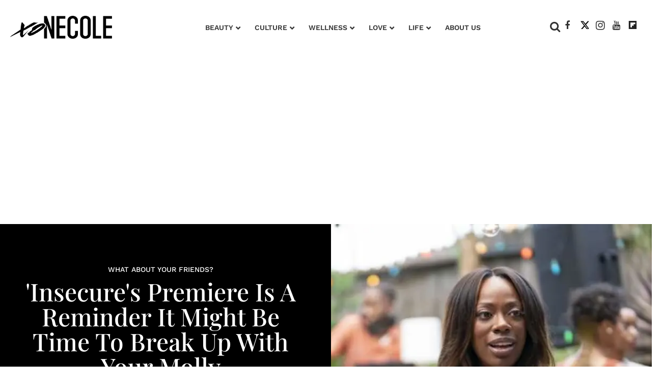

--- FILE ---
content_type: text/css
request_url: https://www.xonecole.com/assets/css/non-critical/563324D0E17048A0B802F367D787B1DE
body_size: 12953
content:
.rm-embed-container{position:relative;}.rm-embed-container.rm-embed-instagram{max-width:540px;}.rm-embed-container.rm-embed-tiktok{max-width:572px;min-height:721px;}.rm-embed-container.rm-embed-tiktok blockquote, .rm-embed-twitter blockquote{all:revert;}.rm-embed-container.rm-embed-tiktok blockquote{margin-left:0;margin-right:0;position:relative;}.rm-embed-container.rm-embed-tiktok blockquote, .rm-embed-container.rm-embed-tiktok blockquote > iframe, .rm-embed-container.rm-embed-tiktok blockquote > section{width:100%;min-height:721px;display:block;}.rm-embed-container.rm-embed-tiktok blockquote > section{position:absolute;top:0;left:0;right:0;bottom:0;display:flex;align-items:center;justify-content:center;flex-direction:column;text-align:center;}.rm-embed-container > .rm-embed, .rm-embed-container > .rm-embed-holder{position:absolute;top:0;left:0;}.rm-embed-holder{display:block;height:100%;width:100%;display:flex;align-items:center;}.rm-embed-container > .rm-embed-spacer{display:block;}.rm-embed-twitter{max-width:550px;margin-top:10px;margin-bottom:10px;}.rm-embed-twitter blockquote{position:relative;height:100%;width:100%;flex-direction:column;display:flex;align-items:center;justify-content:center;flex-direction:column;text-align:center;}.rm-embed-twitter:not(.rm-off) .twitter-tweet{margin:0 !important;}@media (max-width: 768px){.rm-embed-spacer.rm-embed-spacer-desktop{display:none;}}@media (min-width: 768px){.rm-embed-spacer.rm-embed-spacer-mobile{display:none;}}.crop-16x9{padding-bottom:56.25%;}.crop-3x2{padding-bottom:66.6666%;}.crop-2x1{padding-bottom:50%;}.crop-1x2{padding-bottom:200%;}.crop-3x1{padding-bottom:33.3333%;}.crop-1x1{padding-bottom:100%;}.rm-crop-16x9 > .widget__img--tag, .rm-crop-16x9 > div:not(.rm-crop-spacer), .rm-crop-3x2 > .widget__img--tag, .rm-crop-3x2 > div:not(.rm-crop-spacer), .rm-crop-2x1 > .widget__img--tag, .rm-crop-2x1 > div:not(.rm-crop-spacer), .rm-crop-1x2 > .widget__img--tag, .rm-crop-1x2 > div:not(.rm-crop-spacer), .rm-crop-3x1 > .widget__img--tag, .rm-crop-3x1 > div:not(.rm-crop-spacer), .rm-crop-1x1 > .widget__img--tag, .rm-crop-1x1 > div:not(.rm-crop-spacer), .rm-crop-custom > .widget__img--tag, .rm-crop-custom > div:not(.rm-crop-spacer){position:absolute;top:0;left:0;bottom:0;right:0;height:100%;width:100%;object-fit:contain;}.rm-crop-16x9 > .rm-crop-spacer, .rm-crop-3x2 > .rm-crop-spacer, .rm-crop-2x1 > .rm-crop-spacer, .rm-crop-1x2 > .rm-crop-spacer, .rm-crop-3x1 > .rm-crop-spacer, .rm-crop-1x1 > .rm-crop-spacer, .rm-crop-custom > .rm-crop-spacer{display:block;}.rm-crop-16x9 > .rm-crop-spacer{padding-bottom:56.25%;}.rm-crop-3x2 > .rm-crop-spacer{padding-bottom:66.6666%;}.rm-crop-2x1 > .rm-crop-spacer{padding-bottom:50%;}.rm-crop-1x2 > .rm-crop-spacer{padding-bottom:200%;}.rm-crop-3x1 > .rm-crop-spacer{padding-bottom:33.3333%;}.rm-crop-1x1 > .rm-crop-spacer{padding-bottom:100%;}audio, canvas, video{display:inline-block;}audio:not([controls]){display:none;}[hidden]{display:none;}abbr[title]{border-bottom:1px dotted;}b, strong{font-weight:bold;}blockquote{;}dfn{font-style:italic;}ins{background:#ff9;color:#000;text-decoration:none;}mark{background:#ff0;color:#000;font-style:italic;font-weight:bold;}pre, code, kbd, samp{font-family:monospace, serif;_font-family:"courier new", monospace;font-size:1em;}pre{white-space:pre;white-space:pre-wrap;word-wrap:break-word;}q{quotes:none;}sub, sup{font-size:75%;line-height:0;position:relative;vertical-align:baseline;}sup{top:-.5em;}sub{bottom:-.25em;}dd{margin:0 0 0 40px;}svg:not(:root){overflow:hidden;}figure{margin:0;}fieldset{border:0;margin:0;padding:0;}legend{border:0;padding:0;}input[type="checkbox"], input[type="radio"]{box-sizing:border-box;padding:0;}input[type="search"]{-webkit-appearance:textfield;box-sizing:content-box;}textarea{overflow:auto;vertical-align:top;}table{border-collapse:collapse;border-spacing:0;}td{vertical-align:top;}.ir{display:block;border:0;text-indent:-999em;overflow:hidden;background-color:#0000;background-repeat:no-repeat;text-align:left;direction:ltr;}.ir br{display:none;}.visuallyhidden{border:0;clip:rect(0 0 0 0);height:1px;margin:-1px;overflow:hidden;padding:0;position:absolute;width:1px;}.invisible{visibility:hidden;}.zindex20{z-index:20;}.zindex30{z-index:30;}.zindex40{z-index:40;}.zindex50{z-index:50;}.noselect{-webkit-touch-callout:none;-webkit-user-select:none;-khtml-user-select:none;-moz-user-select:none;-ms-user-select:none;user-select:none;}.tabs__tab{display:inline-block;padding:10px;}.tabs__tab-content{display:none;}.tabs__tab-content.active{display:block;}textarea{resize:vertical;}.valign-wrapper{display:-webkit-flex;display:-ms-flexbox;display:flex;-webkit-align-items:center;-ms-flex-align:center;align-items:center;}.valign-wrapper .valign{display:block;}#notification{position:fixed;}.article-module__controls-placeholder{position:absolute;}.full-width{width:100%;}.attribute-data{margin:0 10px 10px 0;padding:5px 10px;background-color:#363636;color:#fff;border-radius:3px;margin-bottom:10px;display:inline-block;}.attribute-data[value=""]{display:none;}.badge{display:inline-block;overflow:hidden;}.badge-image{border-radius:100%;}.sticky-target:not(.legacy){position:fixed;opacity:0;top:0;will-change:transform;transform:translate3d(0, 0, 0);}.sticky-target.legacy{position:relative;}.sticky-target.legacy.sticky-active{position:fixed;}.expanded .content-container{display:block;}.expanded .js-appear-on-expand{opacity:1;height:auto;}.lazyload-placeholder{display:none;position:absolute;text-align:center;background:#0000001a;top:0;bottom:0;left:0;right:0;}div[runner-lazy-loading] .lazyload-placeholder, iframe[runner-lazy-loading] + .lazyload-placeholder{display:block;}.abs-pos-center{position:absolute;top:0;bottom:0;left:0;right:0;margin:auto;}.relative{position:relative;}.runner-spinner{position:absolute;top:0;bottom:0;left:0;right:0;margin:auto;width:50px;}.rm-non-critical-loaded .runner-spinner-circular{animation:rotate 2s linear infinite;height:100%;transform-origin:center;width:100%;position:absolute;top:0;bottom:0;left:0;right:0;margin:auto;}.position-relative{position:relative;}.collection-button{display:inline-block;}.rm-non-critical-loaded .runner-spinner-path{stroke-dasharray:1 200;stroke-dashoffset:0;animation:dash 1.5s ease-in-out infinite, color 6s ease-in-out infinite;stroke-linecap:round;}.pagination-container .pagination-wrapper{display:flex;align-items:center;}.pagination-container .pagination-wrapper a{color:#3b8df2;margin:0 5px;}.js-section-loader-feature-container > .slick-list > .slick-track > .slick-slide:not(.slick-active){height:0;visibility:hidden;}.rebellt-item-media-container .instagram-media{margin-left:auto !important;margin-right:auto !important;}.js-hidden-panel{position:fixed;top:0;left:0;right:0;transition:all .3s;z-index:10;}.js-hidden-panel.active{transform:translate3d(0, -100%, 0);}.content .ad-tag{margin-left:-5%;margin-right:-5%;}@media (min-width: 768px){.content .ad-tag{margin-left:auto;margin-right:auto;}}.user-prefs{display:none;}.no-mt:not(:first-child){margin-top:0;}.sm-mt-0 > *{margin-top:0;}.sm-mt-2 > *{margin-top:20px;}.sm-mb-0 > *{margin-bottom:0;}@media (min-width: 768px){.md-mt-0 > *{margin-top:0;}}@media (min-width: 768px){.md-mt-1 > *{margin-top:10px;}}@media (min-width: 768px){.md-mt-2 > *{margin-top:20px;}}@media (min-width: 768px){.md-mb-0 > *{margin-bottom:0;}}@media (min-width: 768px){.md-mb-1 > *{margin-bottom:10px;}}@media (min-width: 768px){.md-mb-2 > *{margin-bottom:20px;}}@media (min-width: 1024px){.lg-mt-0 > *{margin-top:0;}}@media (min-width: 1024px){.lg-mt-1 > *{margin-top:10px;}}@media (min-width: 1024px){.lg-mt-2 > *{margin-top:20px;}}@media (min-width: 1024px){.lg-mb-0 > *{margin-bottom:0;}}@media (min-width: 1024px){.lg-mb-1 > *{margin-bottom:10px;}}@media (min-width: 1024px){.lg-mb-2 > *{margin-bottom:20px;}}.sm-cp-0{padding:0;}.sm-cp-1{padding:10px;}.sm-cp-2{padding:20px;}@media (min-width: 768px){.md-cp-0{padding:0;}}@media (min-width: 768px){.md-cp-1{padding:10px;}}@media (min-width: 768px){.md-cp-2{padding:20px;}}@media (min-width: 1024px){.lg-cp-0{padding:0;}}@media (min-width: 1024px){.lg-cp-1{padding:10px;}}@media (min-width: 1024px){.lg-cp-2{padding:20px;}}@media only screen and (max-width: 1023px){.hide-tablet-and-mobile{display:none !important;}}.row .col.pull-right{float:right;}.row .col.s1{width:8.33333%;}.row .col.s2{width:16.6667%;}.row .col.s3{width:25%;}.row .col.s4{width:33.3333%;}.row .col.s5{width:41.6667%;}.row .col.s6{width:50%;}.row .col.s7{width:58.3333%;}.row .col.s8{width:66.6667%;}.row .col.s9{width:75%;}.row .col.s10{width:83.3333%;}.row .col.s11{width:91.6667%;}@media only screen and (min-width: 768px){.row .col.m1{width:8.33333%;}}@media only screen and (min-width: 768px){.row .col.m2{width:16.6667%;}}@media only screen and (min-width: 768px){.row .col.m3{width:25%;}}@media only screen and (min-width: 768px){.row .col.m4{width:33.3333%;}}@media only screen and (min-width: 768px){.row .col.m5{width:41.6667%;}}@media only screen and (min-width: 768px){.row .col.m6{width:50%;}}@media only screen and (min-width: 768px){.row .col.m7{width:58.3333%;}}@media only screen and (min-width: 768px){.row .col.m8{width:66.6667%;}}@media only screen and (min-width: 768px){.row .col.m9{width:75%;}}@media only screen and (min-width: 768px){.row .col.m10{width:83.3333%;}}@media only screen and (min-width: 768px){.row .col.m11{width:91.6667%;}}@media only screen and (min-width: 1024px){.row .col.l1{width:8.33333%;}}@media only screen and (min-width: 1024px){.row .col.l2{width:16.6667%;}}@media only screen and (min-width: 1024px){.row .col.l4{width:33.3333%;}}@media only screen and (min-width: 1024px){.row .col.l5{width:41.6667%;}}@media only screen and (min-width: 1024px){.row .col.l6{width:50%;}}@media only screen and (min-width: 1024px){.row .col.l7{width:58.3333%;}}@media only screen and (min-width: 1024px){.row .col.l8{width:66.6667%;}}@media only screen and (min-width: 1024px){.row .col.l10{width:83.3333%;}}@media only screen and (min-width: 1024px){.row .col.l11{width:91.6667%;}}.widget__section-text{display:block;}.widget__play{position:absolute;width:100%;height:100%;text-align:center;}.rm-widget-image-holder{position:relative;}.rm-video-holder{position:absolute;width:100%;height:100%;top:0;left:0;}.rm-zindex-hidden{display:none;z-index:-1;}.rm-widget-image-holder .widget__play{top:0;left:0;}.image.no-image{background-color:#e4e4e4;}.widget__video{position:relative;}.widget__video .rm-scrop-spacer{padding-bottom:56.25%;}.widget__video.rm-video-tiktok{max-width:605px;}.widget__video video, .widget__video iframe{position:absolute;top:0;left:0;height:100%;}.widget__product-vendor{font-size:1.5em;line-height:1.5;margin:25px 0;}.widget__product-buy-link{margin:15px 0;}.widget__product-buy-link-btn{background-color:#000;color:#fff;display:inline-block;font-size:1.6rem;line-height:1em;padding:1.25rem;font-weight:700;}.widget__product-price{font-size:1.5em;line-height:1.5;margin:25px 0;}.widget__product-compare-at-price{text-decoration:line-through;}.rebellt-item.is--mobile, .rebellt-item.is--tablet{margin-bottom:.85em;}.rebellt-item.show_columns_on_mobile.col2, .rebellt-item.show_columns_on_mobile.col3{display:inline-block;vertical-align:top;}.rebellt-item.show_columns_on_mobile.col2{width:48%;}.rebellt-item.show_columns_on_mobile.col3{width:32%;}@media only screen and (min-width: 768px){.rebellt-item.col2:not(.show_columns_on_mobile), .rebellt-item.col3:not(.show_columns_on_mobile){display:inline-block;vertical-align:top;}}@media only screen and (min-width: 768px){.rebellt-item.col2:not(.show_columns_on_mobile){width:48%;}}@media only screen and (min-width: 768px){.rebellt-item.col3:not(.show_columns_on_mobile){width:32%;}}.rebellt-item.parallax{background-size:cover;background-attachment:fixed;position:relative;left:calc(50% - 50vw);width:100vw;min-height:100vh;padding:0 20%;box-sizing:border-box;max-width:inherit;text-align:center;z-index:3;}.rebellt-item.parallax.is--mobile{background-position:center;margin-bottom:0;padding:0 15%;}.rebellt-item.parallax h3, .rebellt-item.parallax p{color:#fff;text-shadow:1px 0 #000;}.rebellt-item.parallax.is--mobile p{font-size:18px;font-weight:400;}.rebellt-ecommerce h3{font-size:1.8em;margin-bottom:15px;}.rebellt-ecommerce--vendor{font-size:1.5em;line-height:1.5;margin:25px 0;}.rebellt-ecommerce--price{font-size:1.5em;line-height:1.5;margin:25px 0;}.rebellt-ecommerce--compare-at-price{text-decoration:line-through;}.rebellt-ecommerce--buy{margin:15px 0;}.rebellt-ecommerce--btn{background-color:#000;color:#fff;display:inline-block;font-size:1.6rem;line-height:1em;padding:1.25rem;font-weight:700;}.rebelbar.skin-simple .logo{float:left;}.rebelbar.skin-simple .logo__image{max-height:50px;max-width:190px;}.with-fixed-header .rebelbar--fixed.skin-simple{position:fixed;top:0;}.rebelbar.skin-simple .rebelbar__menu-toggle{position:relative;cursor:pointer;float:left;text-align:center;font-size:0;width:50px;margin-left:-15px;height:100%;color:#363636;}.rebelbar.skin-simple i{vertical-align:middle;display:inline-block;font-size:20px;}.rebelbar.skin-simple .rebelbar__section-links{display:none;padding:0 100px 0 40px;overflow:hidden;height:100%;}.rebelbar.skin-simple .rebelbar__section-list{margin:0 -15px;height:100%;}.rebelbar.skin-simple .rebelbar__section-links li{display:inline-block;padding:0 15px;text-align:left;}.rebelbar.skin-simple .rebelbar__section-link{color:#363636;display:block;font-size:1.8rem;font-weight:400;text-decoration:none;}.rebelbar.skin-simple .rebelbar__sharebar.sharebar{display:none;}.rebelbar.skin-simple .rebelbar__section-list.js--active .rebelbar__more-sections-button{visibility:visible;}.rebelbar.skin-simple .rebelbar__more-sections-button{cursor:pointer;visibility:hidden;}.rebelbar.skin-simple #rebelbar__more-sections{visibility:hidden;position:fixed;line-height:70px;left:0;width:100%;background-color:#1f1f1f;}.rebelbar.skin-simple #rebelbar__more-sections a{color:#fff;}.rebelbar.skin-simple #rebelbar__more-sections.opened{visibility:visible;}@media only screen and (min-width: 768px){.rebelbar.skin-simple .rebelbar__menu-toggle{margin-right:15px;}}@media only screen and (min-width: 768px){.rebelbar.skin-simple .logo__image{max-width:350px;max-height:100px;}}@media only screen and (min-width: 768px){.rebelbar.skin-simple .rebelbar__sharebar.sharebar{float:left;margin-top:20px;margin-bottom:20px;padding-left:40px;}}@media (min-width: 960px){.rebelbar.skin-simple .rebelbar__section-links{display:block;}}@media (min-width: 960px){.with-floating-shares .rebelbar.skin-simple .search-form{display:none;}}@media (min-width: 960px){.with-floating-shares .rebelbar.skin-simple .rebelbar__sharebar.sharebar{display:block;}}@media (min-width: 960px){.with-floating-shares .rebelbar.skin-simple .rebelbar__section-links{display:none;}}.menu-opened .menu-overlay{visibility:visible;height:100%;z-index:1;opacity:1;top:0;}@media only screen and (min-width: 768px){.menu-opened .menu-overlay{z-index:10;background:#fff9;}}@media (min-width: 960px){.logged-out-user .rebelbar.skin-simple .menu-overlay{display:none;}}@media (min-width: 600px){.rm-resized-container-5{width:5%;}}@media (min-width: 600px){.rm-resized-container-10{width:10%;}}@media (min-width: 600px){.rm-resized-container-15{width:15%;}}@media (min-width: 600px){.rm-resized-container-20{width:20%;}}@media (min-width: 600px){.rm-resized-container-25{width:25%;}}@media (min-width: 600px){.rm-resized-container-30{width:30%;}}@media (min-width: 600px){.rm-resized-container-35{width:35%;}}@media (min-width: 600px){.rm-resized-container-40{width:40%;}}@media (min-width: 600px){.rm-resized-container-45{width:45%;}}@media (min-width: 600px){.rm-resized-container-50{width:50%;}}@media (min-width: 600px){.rm-resized-container-55{width:55%;}}@media (min-width: 600px){.rm-resized-container-60{width:60%;}}@media (min-width: 600px){.rm-resized-container-65{width:65%;}}@media (min-width: 600px){.rm-resized-container-70{width:70%;}}@media (min-width: 600px){.rm-resized-container-75{width:75%;}}@media (min-width: 600px){.rm-resized-container-80{width:80%;}}@media (min-width: 600px){.rm-resized-container-85{width:85%;}}@media (min-width: 600px){.rm-resized-container-90{width:90%;}}@media (min-width: 600px){.rm-resized-container-95{width:95%;}}@media (min-width: 600px){.rm-resized-container-100{width:100%;}}.sharebar{margin:0 -4px;padding:0;font-size:0;line-height:0;}.sharebar a{color:#fff;}.sharebar .share, .sharebar .share-plus{display:inline-block;margin:0 4px;font-size:14px;font-weight:400;padding:0 10px;width:20px;min-width:20px;height:40px;line-height:38px;text-align:center;vertical-align:middle;border-radius:2px;}.sharebar .share-plus i, .sharebar .share i{display:inline-block;vertical-align:middle;}.sharebar .hide-button{display:none;}.sharebar.enable-panel .hide-button{display:inline-block;}.sharebar.enable-panel .share-plus{display:none;}.sharebar.with-first-button-caption:not(.enable-panel) .share:first-child{width:68px;}.sharebar--fixed{display:none;position:fixed;bottom:0;z-index:1;text-align:center;width:100%;left:0;margin:20px auto;}.with-floating-shares .sharebar--fixed{display:block;}.sharebar.fly_shared:not(.enable-panel) .share:nth-child(5){display:none;}.share-media-panel .share-media-panel-pinit{position:absolute;right:0;bottom:0;background-color:#0000;}.share-media-panel-pinit_share{background-image:url("/static/img/whitelabel/runner/spritesheets/pin-it-sprite.png");background-color:#bd081c;background-position:-1px -17px;border-radius:4px;float:right;height:34px;margin:7px;width:60px;background-size:194px;}@media (min-width: 768px){.sharebar .share-plus .fa, .sharebar .share .fa{;}}@media (min-width: 768px){.sharebar .share, .sharebar .share-plus{padding:0 15px;width:30px;min-width:30px;height:60px;line-height:60px;margin:0 4px;font-size:16px;}}@media (min-width: 768px){.sharebar.with-first-button-caption:not(.enable-panel) .share:first-child{width:180px;}}@media (min-width: 768px){.share-media-panel-pinit_share{background-position:-60px -23px;height:45px;margin:10px;width:80px;}}.action-btn{display:block;font-size:1.6rem;color:#363636;cursor:pointer;border:2px solid #363636;border-color:#363636;border-radius:2px;line-height:1em;padding:1.6rem;font-weight:700;text-align:center;}.section-headline__text{font-size:3rem;font-weight:700;line-height:1;}.section-headline__text{color:#363636;}@media (min-width: 768px){.section-headline__text{font-size:3.6rem;}}@media (min-width: 768px){.content__main .section-headline__text{margin-top:-.3rem;margin-bottom:2rem;}}.module-headline__text{font-size:3rem;font-weight:700;color:#8e8e8e;}@media (min-width: 768px){.module-headline__text{font-size:3.6rem;}}.show-search .search-form__close{position:absolute;display:block;top:0;bottom:0;margin:auto;height:1rem;right:-28px;}.show-search .search-form__text-input{display:block;}.show-search .search-form__submit{display:inline-block;vertical-align:middle;padding:0;color:#363636;font-size:1.9rem;}.search-form__close, .show-search .search-form__open{display:none;}.quick-search{;}.quick-search__submit{;}.quick-search__input{;}@media (min-width: 768px){.quick-search{;}}@media (min-width: 768px){.quick-search__submit{;}}@media (min-width: 768px){.quick-search__input{;}}.search-widget{position:relative;}.search-widget__input, .search-widget__submit{border:none;padding:0;margin:0;color:#363636;background:none;font-size:inherit;line-height:inherit;}.article__body{font-family:Playfair Display Regular, sans-serif;}.body-description .horizontal-rule{border-top:2px solid #eee;}.article-content blockquote{border-left:5px solid #363636;border-left-color:#363636;color:#656565;padding:0 0 0 25px;margin:1em 0 1em 25px;}.article__splash-custom{position:relative;}.article-content .media-caption{color:#9a9a9a;font-size:1.4rem;line-height:2;}.giphy-image{margin-bottom:0;}.article-body a{word-wrap:break-word;}.article-content .giphy-image__credits-wrapper{margin:0;}.article-content .giphy-image__credits{color:#000;font-size:1rem;}.article-content .image-media, .article-content .giphy-image .media-photo-credit{display:block;}.tags{color:#363636;margin:0 -5px;}.tags__item{margin:5px;display:inline-block;}.tags .tags__item{line-height:1;}.slideshow .carousel-control{overflow:hidden;}@media (min-width: 768px){.tags{margin:0 -10px;}}@media (min-width: 768px){.tags__item{margin:10px;}}@media (min-width: 768px){.article-content__comments-wrapper{border-bottom:1px solid #d2d2d2;margin-bottom:20px;padding-bottom:40px;}}.subscription-widget{background:#363636;padding:30px;}.subscription-widget .module-headline__text{text-align:center;font-size:2rem;font-weight:400;color:#fff;}.subscription-widget .social-links{margin-left:-10px;margin-right:-10px;text-align:center;font-size:0;}.subscription-widget .social-links__link{display:inline-block;vertical-align:middle;width:39px;height:39px;color:#fff;box-sizing:border-box;border-radius:50%;font-size:20px;margin:0 5px;line-height:35px;background:none;border:2px solid #fff;border-color:#fff;}.subscription-widget .social-links__link .fa-instagram{margin:5px 0 0 1px;}.subscription-widget__site-links{margin:30px -5px;text-align:center;font-size:.8em;}.subscription-widget__site-link{padding:0 5px;color:inherit;}.gdpr-cookie-wrapper{position:relative;left:0;right:0;padding:.5em;box-sizing:border-box;}.gdpr-cookie-controls{text-align:right;}.runner-authors-list{margin-top:0;margin-bottom:0;padding-left:0;list-style-type:none;}.runner-authors-author-wrapper{display:flex;flex-direction:row;flex-wrap:nowrap;justify-content:flex-start;align-items:stretch;align-content:stretch;}.runner-authors-avatar-thumb{display:inline-block;border-radius:100%;width:55px;height:55px;background-repeat:no-repeat;background-position:center;background-size:cover;overflow:hidden;}.runner-authors-avatar-thumb img{width:100%;height:100%;display:block;object-fit:cover;border-radius:100%;}.runner-authors-avatar-fallback{display:flex;align-items:center;justify-content:center;width:100%;height:100%;font-size:12px;line-height:1.1;text-align:center;padding:4px;background:#e0e0e0;color:#555;font-weight:600;text-transform:uppercase;border-radius:100%;overflow:hidden;}.runner-authors-author-info{width:calc(100% - 55px);}.runner-author-name-container{padding:0 6px;}.rm-breadcrumb__list{margin:0;padding:0;}.rm-breadcrumb__item{list-style-type:none;display:inline;}.rm-breadcrumb__item:last-child .rm-breadcrumb__separator{display:none;}.rm-breadcrumb__item:last-child .rm-breadcrumb__link, .rm-breadcrumb__link.disabled{pointer-events:none;color:inherit;}.share-buttons .social-tab-i a{margin-right:0;}.share-buttons .social-tab-i li{line-height:1px;float:left;}.share-buttons .social-tab-i ul{margin:0;padding:0;list-style:none;}.share-tab-img{max-width:100%;padding:0;margin:0;position:relative;overflow:hidden;display:inline-block;}.share-buttons .social-tab-i{position:absolute;bottom:0;right:0;margin:0;padding:0;z-index:1;list-style-type:none;}.close-share-mobile, .show-share-mobile{background-color:#000000bf;}.share-buttons .social-tab-i.show-mobile-share-bar .close-share-mobile, .share-buttons .social-tab-i .show-share-mobile, .share-buttons .social-tab-i .share{width:30px;height:30px;line-height:27px;padding:0;text-align:center;display:inline-block;vertical-align:middle;}.share-buttons .social-tab-i.show-mobile-share-bar .show-share-mobile, .share-buttons .social-tab-i .close-share-mobile{display:none;}.share-buttons .social-tab-i .icons-share{vertical-align:middle;display:inline-block;font:14px / 1 FontAwesome;color:#fff;}@media only screen and (max-width: 768px){.share-tab-img .social-tab-i{display:block;}}@media only screen and (max-width: 768px){.share-buttons .social-tab-i .share{display:none;}}@media only screen and (max-width: 768px){.share-buttons .social-tab-i.show-mobile-share-bar .share{display:block;}}@media only screen and (max-width: 768px){.social-tab-i li{float:left;}}@media only screen and (min-width: 769px){.social-tab-i .close-share-mobile, .social-tab-i .show-share-mobile{display:none !important;}}@media only screen and (min-width: 769px){.share-tab-img .social-tab-i{display:none;}}@media only screen and (min-width: 769px){.share-buttons .social-tab-i .share{width:51px;height:51px;line-height:47px;}}@media only screen and (min-width: 769px){.share-buttons .social-tab-i{margin:5px 0 0 5px;top:0;left:0;bottom:auto;right:auto;display:none;}}@media only screen and (min-width: 769px){.share-buttons .social-tab-i .share{display:block;}}body:not(.rm-non-critical-loaded) .follow-button{display:none;}@media (min-width: 768px){.posts-custom[data-attr-layout_columns="4"] .widget{width:25%;}}.posts-custom .widget__head .widget__body{position:absolute;padding:5%;bottom:0;left:0;box-sizing:border-box;width:100%;background:#0006;background:linear-gradient(#0000 5%, #00000080);}.posts-custom .widget__head .social-author__name, .posts-custom .widget__head .main-author__name, .posts-custom .widget__head .social-author__social-name, .posts-custom .widget__head .main-author__social-name, .posts-custom .widget__head .widget__headline, .posts-custom .widget__head .widget__subheadline{color:#fff;}.posts-custom .widget__subheadline *{display:inline;}.posts-custom .main-author__social-name, .posts-custom .social-author__social-name{color:#757575;display:block;font-size:1.2rem;line-height:.8em;}.posts-custom[data-attr-layout_carousel] .widget{margin-bottom:0 !important;}.posts-custom[data-attr-layout_carousel][data-attr-layout_columns="1"] .posts-wrapper:not(.slick-initialized) .widget:not(:first-child), .posts-custom[data-attr-layout_carousel]:not([data-attr-layout_columns="1"]) .posts-wrapper:not(.slick-initialized){display:none !important;}.posts-custom .slick-arrow{position:absolute;top:0;bottom:0;width:7%;max-width:60px;min-width:45px;min-height:60px;height:15%;color:#fff;border:0;margin:auto 10px;background:#363636;z-index:1;cursor:pointer;font-size:1.6rem;line-height:1;opacity:.9;}.posts-custom .slick-prev{left:0;}.posts-custom .slick-next{right:0;}.posts-custom .slick-dots{display:block;padding:10px;box-sizing:border-box;text-align:center;margin:0 -5px;}.posts-custom .slick-dots li{display:inline-block;margin:0 5px;}.posts-custom .slick-dots button{font-size:0;width:10px;height:10px;display:inline-block;line-height:0;border:0;background:#363636;border-radius:7px;padding:0;margin:0;vertical-align:middle;outline:none;}.posts-custom blockquote{border-left:5px solid #363636;border-left-color:#363636;color:#656565;padding:0 0 0 25px;margin:1em 0 1em 25px;}.posts-custom .giphy-image__credits-wrapper{margin:0;}.posts-custom .giphy-image__credits{color:#000;font-size:1rem;}.posts-custom .widget__shares.enable-panel .share-plus, .posts-custom .widget__shares:not(.enable-panel) .hide-button{display:none;}.infinite-scroll-wrapper.rm-loading{width:1px;}.rm-loadmore-placeholder.rm-loading{display:block;width:100%;}.social-tab-buttons button.share{border:none;}.post-splash-custom, .post-splash-custom .widget__head{position:relative;}.post-splash-custom .widget__head .widget__body{position:absolute;padding:5%;bottom:0;left:0;box-sizing:border-box;width:100%;background:#0006;background:-webkit-linear-gradient(#0000 5%, #00000080);background:-o-linear-gradient(#0000 5%, #00000080);background:-moz-linear-gradient(#0000 5%, #00000080);background:linear-gradient(#0000 5%, #00000080);}.post-splash-custom .headline{font-size:2rem;font-weight:700;position:relative;}.post-splash-custom .post-controls{position:absolute;top:0;left:0;z-index:2;}.post-splash-custom hr{display:none;}.post-splash-custom .widget__section{display:block;}.post-splash-custom .post-date{display:block;}.post-splash-custom .photo-credit p, .post-splash-custom .photo-credit a{font-size:1.1rem;margin:0;}.post-splash-custom .widget__subheadline *{display:inline;}.post-splash-custom .widget__image .headline, .post-splash-custom .widget__image .photo-credit, .post-splash-custom .widget__image .photo-credit p, .post-splash-custom .widget__image .photo-credit a, .post-splash-custom .widget__image .post-date{color:#fff;}@media (min-width: 768px){.post-splash-custom .headline{font-size:3.6rem;}}.post-splash-custom .widget__shares.enable-panel .share-plus, .post-splash-custom .widget__shares:not(.enable-panel) .hide-button{display:none;}.post-splash-custom .widget__shares{margin-left:-10px;margin-right:-10px;font-size:0;}.post-splash-custom .widget__shares .share{display:inline-block;padding:5px;line-height:0;width:25px;height:25px;border-radius:50%;margin:0 10px;font-size:1.5rem;text-align:center;position:relative;vertical-align:middle;color:#fff;}.post-splash-custom .widget__shares i{position:absolute;top:0;left:0;right:0;bottom:0;margin:auto;height:1em;}.post-authors{font-size:1.1em;line-height:1;padding-bottom:20px;margin-bottom:20px;color:#9a9a9a;border-bottom:1px solid #d2d2d2;}.post-authors__name, .post-authors__date{display:inline-block;vertical-align:middle;}.post-authors__name{font-weight:600;}.post-authors__date{margin-left:7px;}.post-authors__fb-like{float:right;overflow:hidden;}.post-authors__list{list-style:none;display:inline-block;vertical-align:middle;margin:0;padding:0;}.post-author{display:inline;}.post-author__avatar{z-index:0;border-radius:100%;object-fit:cover;width:50px;height:50px;}.post-author__avatar, .post-author__name{display:inline-block;vertical-align:middle;}.post-author__bio p{margin:0;}.post-pager__spacing{display:table-cell;padding:0;width:5px;}.post-pager__btn{display:table-cell;font-size:1.6rem;background:#363636;color:#fff;cursor:pointer;line-height:1em;padding:1.6rem;font-weight:700;text-align:center;}.post-pager__btn .fa{transition:padding .2s;}.post-pager__spacing:first-child, .post-pager__spacing:last-child{display:none;}.arrow-link{font-weight:600;font-size:1.5rem;color:#363636;margin:0 -.5rem;text-align:right;position:relative;}.arrow-link__anchor span{vertical-align:middle;margin:0 .5rem;}.logo__anchor{display:block;font-size:0;}.logo__image.with-bounds{max-width:190px;max-height:100px;}@media (min-width: 768px){.logo__image.with-bounds{max-width:350px;}}.share-plus{background-color:#afafaf;}.share-apple{background-color:#000;}.share-linkedin{;}.share-googleplus{background-color:#df4a32;}.share-reddit{background-color:#ff4300;}.share-sms{background-color:#ff922b;}.share-whatsapp{background-color:#4dc247;}.share-linkedin{background-color:#0077b5;}.share-slack{background-color:#36c5f0;}.share-openid{background-color:#f7931e;}.share-st{background-color:#eb4924;}.share-copy-link{background-color:#159397;}.listicle-slideshow__thumbnails{margin:0 -.5%;overflow:hidden;white-space:nowrap;min-height:115px;}.listicle-slideshow__thumbnail{width:19%;margin:.5%;display:inline-block;cursor:pointer;}.listicle-slideshow-pager{display:none;}.rm-non-critical-loaded .listicle-slideshow-pager{display:contents;}.rm-top-sticky-flexible{position:fixed;z-index:4;top:0;left:0;width:100%;transform:translate3d(0, 0, 0);}.rm-top-sticky-stuck{position:relative;}.rm-top-sticky-stuck .rm-top-sticky-floater{position:fixed;z-index:4;top:0;left:0;width:100%;transform:translate3d(0, -200px, 0);}.rm-top-sticky-stuck.rm-stuck .rm-top-sticky-floater{transform:translate3d(0, 0, 0);}.fullscreen-slideshow__sidebar{overflow-y:scroll;}.skm-float-scroll-wrapper{z-index:2147483646 !important;}.fullscreen-slideshow__media--fullsize--open{display:none;}.fullscreen-slideshow--prev, .fullscreen-slideshow--next{width:46px;height:46px;color:#fff;}.fullscreen-slideshow__sidebar--content ._headline a, .fullscreen-slideshow__sidebar--content ._headline{font-size:18px;color:#fff;}.fullscreen-slideshow--prev .fa, .fullscreen-slideshow--next .fa{line-height:46px;color:#fff;}.fullscreen-slideshow--count{color:#fff;width:auto;}.fullscreen-slideshow--count__length, .fullscreen-slideshow--count__current{font-size:17px;color:#fff;}.fullscreen-slideshow ._body p, .fullscreen-slideshow ._caption p, .fullscreen-slideshow ._credit p{font-size:14px !important;line-height:20px !important;}.fullscreen-slideshow__sidebar--content .rebellt-ecommerce--price{font-size:1em;line-height:1;margin:0;}.fullscreen-slideshow__media--container img{object-fit:contain;height:600px;}.fullscreen-slideshow__sidebar--content__a.fb-link, .fullscreen-slideshow__sidebar--content__a.tw-link, .fullscreen-slideshow__sidebar--content__a.pin-link{background-color:#0000;}.fullscreen-slideshow__sidebar--content .rebellt-ecommerce--btn{background-color:var(--magenta-color);color:#fff;display:inline-block;font-size:1rem;line-height:1em;padding:1rem;font-weight:700;}.xo-current-post .posts-custom .widget__head .widget__body{padding:46px 80px !important;}.post-page-wrap .xo-current-post .boost-spot-lead .rm-col-center{padding:25px;background:var(--light-pink-color);}.boost-spot-post .badge-list-sponsored a.badge{;}.custom-field-hide-sidebar, .post-page-wrap .xo-current-post .badge-image, .post-page-wrap .xo-current-post .badge-description{display:none;}.post-page-wrap .xo-current-post .badge-name{color:#fff;}.post-page-wrap .xo-current-post .badge-list-sponsored{font-family:var(--work-sans-semi-bold);font-style:normal;font-weight:600;font-size:14px;line-height:130%;text-transform:uppercase;color:var(--white-color);}.xo-infy-scroll-ew .ad-tag{margin-bottom:25px;}.xo-infy-scroll-wrap .post-tags-primary{display:none;}.post-tags-primary-link{color:var(--magenta-color) !important;}.xo-infy-scroll-wrap .post-tags-primary{float:left;font-family:var(--work-sans-medium);font-style:normal;font-weight:500;font-size:14px;line-height:130%;text-transform:uppercase;padding-top:8px;color:var(--magenta-color) !important;}.fullscreen-slideshow ._body p, .fullscreen-slideshow ._caption p, .fullscreen-slideshow ._credit p{color:#fff;}@media (max-width: 767px){.post-page-wrap .xo-current-post .badge-name{color:var(--black-color);}}@media (max-width: 767px){.post-page-wrap .xo-current-post .badge-list-sponsored{color:var(--black-color);}}@media (max-width: 767px){.post-page-wrap .xo-current-post .boost-spot-lead .rm-col-center{padding:10px;background:none;}}@media (max-width: 767px){.post-page-wrap .xo-current-post.xo-current-post-header .widget__head{padding:20px;background:var(--light-pink-color);}}@media (max-width: 767px){.posts-custom .xo-current-post-date .widget__shares i{position:relative;font-size:12px;top:3px;}}.around-the-web .around-the-web__headline{visibility:hidden;font-size:0 !important;margin-top:20px !important;margin-bottom:-5px !important;}.around-the-web .around-the-web__link{font-family:var(--work-sans-medium);font-style:normal;font-weight:500;line-height:140%;text-transform:capitalize;border-bottom:0 solid;display:inline-flex;width:95%;color:var(--black-color) !important;text-decoration:none !important;font-size:14px !important;text-decoration-line:underline !important;}.post-partial.article__splash-custom .around-the-web{margin-top:5px !important;}@media (max-width: 767px){.around-the-web .around-the-web__link{font-family:var(--work-sans-medium);font-style:normal;font-weight:500;font-size:16px;line-height:140%;text-transform:capitalize;border-bottom:0 solid;display:inline-flex;width:95%;text-decoration-line:underline !important;}}div[id*="skm-boomerang-el"]{box-sizing:border-box;min-height:302px !important;padding:0 !important;}#skm-ad-flexrec-sticky{margin-top:20px;}#skm-ad-flexrec-1{margin-top:100px;}.js-expandable.expanded .js-keep-reading{display:none !important;}div[id*="skm-boomerang"]{padding-bottom:20px !important;}div[id^="skm-ad-mobileincontent-"]{min-height:280px;}.listicle-slideshow__init .listicle-slideshow-switch-page-btn i{color:#000 !important;}.show-search.search-form .search-form__close{position:absolute;display:block;top:0;bottom:0;margin:auto;height:1rem;right:-28px;}.show-search.search-form .search-form__text-input{;}.show-search.search-form .search-form__submit{;}.search-form .search-form__close, .show-search.search-form .search-form__open{display:none;}.quick-search{display:block;border-bottom:1px solid #d2d2d2;padding:24px 0 28px;margin-bottom:20px;position:relative;}.quick-search__submit{background-color:#0000;border:0;padding:0;margin:0;position:absolute;zoom:.75;color:#000;}.quick-search__input{background-color:#0000;border:0;padding:0;font-size:1.5rem;font-weight:700;line-height:3em;padding-left:40px;width:100%;box-sizing:border-box;}[id*="PopupSignupForm"] iframe{background-color:#fff !important;}@media (min-width: 768px){.quick-search{margin-bottom:40px;padding:0 0 20px;}}@media (min-width: 768px){.quick-search__submit{zoom:1;}}@media (min-width: 768px){.quick-search__input{line-height:2.2em;padding-left:60px;}}.logged-out-user .rebelbar__menu-toggle{display:none !important;}.custom-field-paid{padding-left:30px;height:20px;line-height:20px;font-family:Helvetica Neue, Helvetica, Arial;font-size:14px;font-weight:bold;text-align:left;color:#282727;}.button-load-more{width:300px;margin:60px auto 30px;color:#5d97ce;border-color:#5d97ce;}.infinite-scroll-loader{border:8px solid #ccc;border-top:8px solid #999;border-radius:50%;width:50px;height:50px;animation:spin 2s linear infinite;margin:20px auto;}.user-profile .site-title-edit{;}.horizontal-widget .widget .row.px10 > .rm-col-right{padding-left:2px;}.home-container .widget{box-shadow:0 1px 2px #00000030;}.fixed-height__middle-colum .widget__image{padding-bottom:151px !important;}.fixed-height__left-colum .widget__image{padding-bottom:200px !important;}@media (min-width: 1025px){#responsive-leaderboard-ad{min-height:250px !important;}}@media (min-width: 768px){.sharebar .share-plus .fa, .sharebar .share .fa{font-size:18px;}}.user-profile .follow-button{display:none;}.module-headline{text-transform:uppercase;}.custom_section_title{font-size:20px;font-weight:bold;text-transform:uppercase;color:#000;margin-bottom:10px !important;}.custom_underline{width:67px;background:#2abfc4;height:3px;margin-bottom:30px !important;}@media (max-width: 767px){.custom_section_title{margin-left:20px;color:#000 !important;}}@media (max-width: 767px){.custom_underline{margin-left:20px;margin-bottom:20px !important;}}.icons-share pt fa fa-pinterest{font-weight:bold !important;}.user-profile .site-title-edit{color:#19c3c9;}#fb-share__count--placeholder, #fb-share__count--placeholder__bottom{display:none;}.share__count__placehoder__div iframe, .fb-share__count--placeholder__bottom iframe{vertical-align:top;}.sharebar button.share{color:#fff;}.share-email.subscribe__module{margin:0;color:#363636 !important;background-color:#fff122 !important;width:100px !important;}.share-email span{padding-left:5px;}.sharebar .share-plus .fa, .sharebar .share .fa{font-size:18px;}.share-count__loaded__visible .share-fb{display:none !important;}@media (max-width: 767px){#responsive-leaderboard-ad{min-height:50px !important;}}@media (max-width: 767px){#fb-share__count--placeholder, #fb-share__count--placeholder__bottom{display:none;}}@media (max-width: 767px){.sharebar:not(.share-panel){padding-right:0;}}.share__count__placehoder__div{display:none;}@media (min-width: 200px){.leaderboard-wrapper{height:50px;}}@media (min-width: 800px){.leaderboard-wrapper{height:90px;}}@media (min-width: 1050px){.leaderboard-wrapper{height:250px;}}.post-page-wrap .latest-infy-scroll .posts-custom .widget__shares i{top:1px !important;}.post-page-wrap .latest-infy-scroll .icons-share.fa-pinterest{top:-4px;font-size:17px;}.announcement-post-wrapper .body div:not(.body-description){display:none !important;}.announcement-post-wrapper .snark-line{margin-top:0 !important;}.announcement-post-wrapper .widget__headline-text{overflow:hidden;text-overflow:ellipsis;-webkit-box-orient:vertical;display:-webkit-box;-webkit-line-clamp:2;}.read-more-link{border-radius:0;background-color:var(--white-color);padding:10px 11px;margin-top:9px;}.read-more-link a{text-decoration:none;font-family:var(--work-sans-bold);font-style:normal;font-weight:700;font-size:11px;line-height:13px;text-transform:uppercase;color:var(--black-color);}.announcement-bar-post .widget{margin-bottom:0;background:var(--black-color);}.announcement-bar-post .body{margin-top:0;font-size:10px;line-height:12px;}.announcement-bar-post .widget__body{display:flex;justify-content:center;width:100%;align-items:center;height:41px;}.announcement-bar-post .posts-custom .widget__headline{word-wrap:break-word;text-align:left;margin-top:0;margin-right:30px;font-family:var(--playfair-display-regular);font-weight:400;font-size:14px;line-height:120%;color:var(--white-color);}@media (max-width: 767px){.announcement-bar-post .widget__body{display:flex;justify-content:flex-start;width:100%;align-items:center;height:50px;background-color:var(--black-color);padding:0 17px;}}@media (max-width: 767px){.announcement-bar-post .posts-custom .widget__headline{font-size:12px;line-height:120%;}}@media (max-width: 767px){.announcement-bar-post .posts-custom .snark-line{width:65%;}}@media (max-width: 767px){.announcement-bar-post .body{margin-top:0;font-size:11px;line-height:16px;}}@media (max-width: 767px){.read-more-link a{font-size:10px;line-height:12px;}}@media (min-width: 768px) and (max-width: 1150px){.announcement-post-wrapper .snark-line{margin-top:-6px !important;}}.show-search.search-form .search-form__open{display:inline-block;vertical-align:middle;z-index:9999999;}.show-search.search-form{width:100%;height:100vh;background-color:#ffffffe6;margin:0;right:0;position:fixed !important;}.show-search.search-form form{height:50px;margin-top:34px;text-align:center;}.show-search.search-form .search-form__text-input{right:auto;background:none;padding-right:30px;box-sizing:border-box;border-radius:3px;display:inline;position:relative;width:50%;line-height:50px;height:50px;margin-right:40px;font-size:35px;border-bottom:2px solid #777;text-indent:25px;}.show-search.search-form .search-form__submit{display:inline-block;vertical-align:middle;padding:0;color:#000;font-size:50px;}.show-search.search-form .search-form__open{position:fixed;top:50px;font-size:50px;color:#333;right:50px;}.navbar-menu-cont{display:flex;height:166px;max-width:1440px;}.custom__sections__container{display:flex;height:166px;}@media (min-width: 20px) and (max-width: 767px){.show-search.search-form .search-form__open{top:30px;right:20px;height:50px;}}@media (min-width: 20px) and (max-width: 767px){.show-search.search-form .search-form__text-input{background:none;padding-right:10px;width:68%;margin-right:20px;border-bottom:2px solid #777;text-indent:15px;}}@media (min-width: 20px) and (max-width: 767px){.show-search.search-form form{height:50px;margin-top:120px;}}.custom__sections__container #main-menu{display:none;}.navbar-opened .custom__sections__container #main-menu{display:block;}.main-menu-item{font-family:Poppins;color:#363636;line-height:2.57;font-size:14px;font-weight:bold;display:block;padding:10px 20px;}.fa.custom__sections-link__expander{display:none;}@media (max-width: 767px){.custom__dropdown-container__more{display:none;}}@media (max-width: 767px){.main-menu-item{font-family:Poppins;color:#363636;border-bottom:1px solid #e8e8e8;font-weight:bold;display:block;padding:10px 20px;line-height:2.77 !important;font-size:13px !important;}}@media (max-width: 767px){.custom__dropdown-container .fa-chevron-down{display:none;}}@media (max-width: 767px){.custom__dropdown-container{position:relative;}}@media (max-width: 767px){.fa.custom__sections-link__expander{display:inline-block;position:absolute;right:10px;color:#363636;padding:10px;margin:5px;border-radius:3px;}}@media (max-width: 767px){.navbar__toggle-button{position:fixed;top:5px;z-index:10000;width:40px;height:40px;line-height:40px;text-align:center;font-size:21px;transition:top .3s;}}@media (max-width: 767px){.custom__sections{display:none;background-color:#fff;text-align:left;}}@media (max-width: 767px){.custom__sections__container{padding-top:5px;}}@media (max-width: 767px){.navbar-opened .custom__sections{display:block;height:calc(100vh - 52px);overflow:auto;z-index:99;position:fixed;width:100%;}}@media (max-width: 767px){.section-link{color:#363636;line-height:48px;border-bottom:1px solid #e8e8e8;font-size:16px;display:block;padding:0 20px;}}@media (max-width: 767px){.custom__sections-link{font-family:Poppins;color:#363636;line-height:2.77;border-bottom:1px solid #e8e8e8;font-size:13px;font-weight:bold;display:block;padding:10px 20px;}}@media (max-width: 767px){.custom__dropdown-link{font-family:Poppins;color:#363636;line-height:2.77;font-size:13px;display:block;padding:2px 20px;}}@media (max-width: 767px){.custom__dropdown{display:none;background-color:#e8e8e8;}}@media (max-width: 767px){.show__custom__dropdown .custom__dropdown{display:block;background-color:#fff;border-bottom:1px solid #e8e8e8;}}@media (max-width: 767px){.footer-links__container{padding:0 10px;position:absolute;bottom:0;background-color:#f4f4f4;}}@media (max-width: 767px){.footer-links__relative .footer-links__container{;}}@media (max-width: 767px){.footer-links__container_left{display:inline-block;width:49%;}}@media (max-width: 767px){.footer-links__container_right{display:inline-block;width:49%;}}@media (max-width: 767px){.footer-links__relative .footer-links__container{position:relative;bottom:0;}}@media (max-width: 767px){.custom__footer-link{color:#363636;line-height:25px;display:inline-block;padding:0 10px;font-size:13px;margin-right:20px;font-family:Poppins;font-weight:bold;margin-top:15px;}}@media (max-width: 767px){.footer-copyright__text{padding:20px;position:relative;margin:0 auto;text-align:center;color:#b0b0b0;font-family:Poppins;font-size:12px;font-weight:bold;}}@media (max-width: 767px){.footer-links__relative .footer-copyright__text{position:relative;bottom:0;}}@media (min-width: 768px) and (max-width: 1023px){.rebelbar.skin-simple .rebelbar__menu-toggle{display:none !important;}}@media (min-width: 768px) and (max-width: 1023px){.fa-chevron-down{display:none;}}@media (min-width: 768px) and (max-width: 1023px){.custom__dropdown-container{display:block;width:50%;float:left;position:relative;}}@media (min-width: 768px) and (max-width: 1023px){.custom__dropdown-container__career{top:-20px;}}@media (min-width: 768px) and (max-width: 1023px){.custom__dropdown-container__love{top:-20px;}}@media (min-width: 768px) and (max-width: 1023px){.fa.custom__sections-link__expander{display:inline-block;position:absolute;right:10px;color:#363636;padding:10px;margin:5px;border-radius:3px;}}@media (min-width: 768px) and (max-width: 1023px){.fa-plus{display:none !important;}}@media (min-width: 768px) and (max-width: 1023px){.navbar__toggle-button{position:relative;z-index:10000;width:40px;height:40px;line-height:40px;text-align:center;font-size:21px;transition:top .3s;display:inline-block;vertical-align:top;}}@media (min-width: 768px) and (max-width: 1023px){.custom__sections{display:none;background-color:#fff;text-align:left;}}@media (min-width: 768px) and (max-width: 1023px){.custom__sections__container{padding-bottom:10px;padding-top:5px;}}@media (min-width: 768px) and (max-width: 1023px){.navbar-opened .custom__sections{;}}@media (min-width: 768px) and (max-width: 1023px){.section-link{color:#363636;line-height:2.57;font-size:14px;display:block;padding:0 20px;}}@media (min-width: 768px) and (max-width: 1023px){.custom__sections-link{font-family:Poppins;color:#363636;line-height:2.57;font-size:14px;font-weight:bold;display:block;padding:10px 20px;}}@media (min-width: 768px) and (max-width: 1023px){.custom__dropdown-link{font-family:Poppins;color:#363636;line-height:2.57;font-size:14px;display:block;padding:2px 20px;}}@media (min-width: 768px) and (max-width: 1023px){.custom__dropdown{display:block;}}@media (min-width: 768px) and (max-width: 1023px){.show__custom__dropdown .custom__dropdown{display:block;background-color:#fff;}}@media (min-width: 768px) and (max-width: 1023px){.footer-links__container{padding:20px;text-align:center;}}@media (min-width: 768px) and (max-width: 1023px){.footer-links__container_left, .footer-links__container_right{display:inline-block;}}@media (min-width: 768px) and (max-width: 1023px){.footer-links__relative .footer-links__container{position:relative;bottom:0;}}@media (min-width: 768px) and (max-width: 1023px){.custom__footer-link{color:#363636;line-height:25px;display:inline-block;padding:0 15px;font-size:12px;font-family:Poppins;font-weight:bold;margin-top:15px;}}@media (min-width: 768px) and (max-width: 1023px){.footer-copyright__text{padding:20px;position:relative;text-align:center;color:#b0b0b0;font-family:Poppins;font-size:12px;font-weight:bold;}}@media (min-width: 768px) and (max-width: 1023px){.footer-links__relative .footer-copyright__text{position:relative;bottom:0;}}@media (min-width: 768px) and (max-width: 1023px){.navbar-opened .custom__sections{display:block;height:calc(100vh - 86px);overflow:auto;z-index:99;position:fixed;top:86px;right:0;left:0;}}@media (min-width: 768px) and (max-width: 1023px){.footer-links__container{bottom:0;}}@media (min-width: 768px) and (max-width: 1023px){.navbar__toggle-button{top:20px;}}@media (min-width: 900px) and (max-width: 1023px){.custom__dropdown-link{line-height:2;}}@media (min-width: 1024px){.custom__sections{display:block;background:#fff;width:721px;text-align:center;text-transform:uppercase;height:70px !important;}}@media (min-width: 1024px){.custom__dropdown-container{display:inline-block;position:relative;}}@media (min-width: 1024px){.custom__sections-link{font:bold 14px Poppins;display:inline-block;padding:0 10px;}}@media (min-width: 1024px){.section-link{font:bold 14px Poppins;display:inline-block;padding:0 15px;}}@media (min-width: 1024px){.custom__sections-link i.fa-chevron-down{font-size:10px;display:inline-block;margin-left:2px;margin-top:-3px;}}@media (min-width: 1024px){.custom__dropdown{display:none;position:absolute;line-height:40px;background:#fff;padding:10px 0;top:58%;min-width:220px;border-radius:2px;z-index:20;text-align:left;}}@media (min-width: 1024px){.custom__dropdown-link{font:bold 14px Poppins;display:block;padding:5px 20px;}}@media (min-width: 1024px){.custom__dropdown-container__more{display:inline-block;}}@media (min-width: 1024px){.navbar__toggle-button, .navbar__submenu-arrow{display:none;}}@media (min-width: 1024px){.custom__sections .footer-copyright__text{display:none;}}@media (min-width: 1024px){.custom__sections .footer-links__container{display:none;}}@media only screen and (max-width: 1023px){.rebelbar.skin-simple .rebelbar__menu-toggle{display:none !important;}}@media (min-width: 1185px){.navbar-menu-cont{width:1440px;}}.rebellt-numeration{margin-right:5px;}.first_related .widget article{margin-bottom:40px;}.first_related .widget .widget__body{padding:0;}.first_related .text-element{display:none;}.first_related .widget, .trending_related .widget{margin-bottom:0;}.trending_related .widget:first-child{border-bottom:1px solid #ffffff80;margin-bottom:10px;padding-bottom:12px;}.trending_related .row .rm-col-center, .trending_related .row .rm-col-right{margin-bottom:20px !important;}.trending_related .text-element{margin-bottom:16px;margin-top:0;}.trending_related .text-element #left, .trending_related .text-element #right{display:none;}.trending_related .text-element #center{border-bottom:1px solid;padding:0 0 8px;}.trending_related .widget .widget__body{padding-left:0;padding-right:0;}.first_related .widget__headline{margin-top:5px;}@media (min-width: 768px){.first_related .widget article{margin-bottom:auto;}}@media (min-width: 768px){.first_related{display:flex;align-items:flex-start;justify-content:center;}}@media (min-width: 768px){.first_related .text-element{font-family:var(--work-sans-semi-bold);color:var(--white, #fff);font-size:14px;padding-right:20px;display:block;text-align:center;line-height:1.2;}}@media (min-width: 768px){.trending_related .row .rm-col-center{width:25% !important;}}@media (min-width: 768px){.trending_related .row .rm-col-right{width:75% !important;}}@media (min-width: 768px){.trending_related .posts-custom[data-attr-layout_columns="2"] .widget{width:49%;border:none;}}@media (min-width: 768px){.trending_related .text-element{margin-bottom:22px;margin-top:-10px;display:table;}}.css-listicle-body-2658518490 [id^="skm-boomerang-el"], .css-listicle-body-2658518606 [id^="skm-boomerang-el"], .css-listicle-body-2658519916 [id^="skm-boomerang-el"], .css-listicle-body-2658521099 [id^="skm-boomerang-el"], .css-listicle-body-2658521375 [id^="skm-boomerang-el"], .css-listicle-body-2658521125 [id^="skm-boomerang-el"], .css-listicle-body-2658521393 [id^="skm-boomerang-el"]{display:none;}.css-listicle-body-2658518490 .listicle--ad-tag, .css-listicle-body-2658518606 .listicle--ad-tag, .css-listicle-body-2658519916 .listicle--ad-tag, .css-listicle-body-2658521099 .listicle--ad-tag, .css-listicle-body-2658521375 .listicle--ad-tag, .css-listicle-body-2658521125 .listicle--ad-tag, .css-listicle-body-2658521393 .listicle--ad-tag{display:none;}.css-listicle-body-2658518490 p[data-skm-boomerang-el-3*="processed"], .css-listicle-body-2658518606 p[data-skm-boomerang-el-3*="processed"], .css-listicle-body-2658519916 p[data-skm-boomerang-el-3*="processed"], .css-listicle-body-2658521099 p[data-skm-boomerang-el-3*="processed"], .css-listicle-body-2658521375 p[data-skm-boomerang-el-3*="processed"], .css-listicle-body-2658521125 p[data-skm-boomerang-el-3*="processed"], .css-listicle-body-2658521393 p[data-skm-boomerang-el-3*="processed"]{display:none;}.css-listicle-body-2658518490 [id^="skm-boomerang-el-1-28"] .css-listicle-body-2658518606 #skm-boomerang-el-1-17{display:block !important;}.follow-txt{color:var(--black-color);font-family:var(--work-sans-bold);font-size:12px;font-style:normal;font-weight:700;line-height:140%;text-transform:uppercase;}.xo-current-post.xo-author-bio .profile__link--social{text-decoration:none;display:inline-block;padding:0;line-height:0;border-radius:50%;margin:0 3px;font-size:14px;text-align:center;position:relative;vertical-align:middle;color:var(--black-color);background:#000;width:28px;height:28px;}.social-icons .fa-twitter, .social-icons .fa-facebook{height:7px;width:16px;margin-top:8px;}.social-icons .fa-linkedin{height:7px;width:16px;margin-top:6.5px;margin-left:2px;}.social-icons .fa-instagram{height:7px;width:16px;margin-top:6px;}@media (max-width: 767px){.follow-txt{display:none;}}.sticky-target:not(.legacy){max-width:300px;right:40px;}@media (min-width: 1441px){.sticky-target:not(.legacy){right:calc(50% - 680px);}}#sPost_Default_Horizontal_0_0_9_0_0_11_7_0_0_0 .body blockquote{color:#42b6b8;display:block;font-family:Poppins;font-size:18px;font-weight:lighter;font-style:italic;}#sPost_Default_Horizontal_0_0_9_0_0_11_7_0_0_0 .around-the-web__headline{font-size:0;visibility:hidden;}#sPost_Default_Horizontal_0_0_9_0_0_11_7_0_0_0 .around-the-web__item{display:none;}#sPost_Default_Horizontal_0_0_9_0_0_11_7_0_0_0 .around-the-web__link{font-size:0;visibility:hidden;}#sPost_Default_Horizontal_0_0_9_0_0_11_7_0_0_0 .from-your-site__headline{font-size:0;visibility:hidden;}#sPost_Default_Horizontal_0_0_9_0_0_11_7_0_0_0 .from-your-site__link{color:#19c0c6;font-size:16px;font-weight:normal;font-family:PT Sans, sans-serif !important;}#sPost_Default_Horizontal_0_0_9_0_0_11_7_0_0_0 .widget__subheadline-text{font-size:18px;}.badge-list-sponsored + .widget__section{display:none;}.boost-spot-post .badge-list-sponsored{background-color:var(--black-color);padding:12px 20px;font-style:normal;margin-bottom:20px;font-family:var(--work-sans-semi-bold);font-weight:600;font-size:14px;line-height:16px;text-transform:uppercase;color:var(--white-color);}.boost-spot-post .badge-list-sponsored a.badge{vertical-align:middle;}.boost-spot-post .badge-image, .boost-spot-post .badge-description{display:none;}.boost-spot-post .badge-name{color:#fff;}article.boost-spot-post, article.boost-spot-post .widget__body:first-child{padding:0 !important;}article.boost-spot-post .widget__section, article.boost-spot-post .widget__headline, article.boost-spot-post .social-author, article.boost-spot-post .widget__section{padding:0 20px !important;}.is-boost-section .social-author, .is-boost-section .social-date, .is-boost-section .widget__section{display:none !important;}.is-boost-section h2.widget__headline{margin-bottom:15px;}blockquote em{font-style:normal !important;}blockquote{font-family:var(--playfair-display-regular);font-style:normal !important;font-weight:400 !important;font-size:30px !important;line-height:120% !important;text-align:center !important;color:var(--dark-magenta-color) !important;border-left:0 !important;border-left-color:#0000 !important;padding:0 !important;margin:20px !important;position:relative !important;}blockquote.instagram-media{display:none;}.rm-embed-holder .instagram-media{min-height:100vh;}@media (min-width: 768px){blockquote em{font-style:normal !important;}}@media (min-width: 768px){blockquote{font-family:var(--playfair-display-regular);font-style:normal !important;font-weight:400 !important;font-size:30px !important;line-height:120% !important;text-align:center !important;color:var(--dark-magenta-color) !important;border-left:0 !important;border-left-color:#0000 !important;padding:0 !important;margin:20px !important;position:relative !important;}}